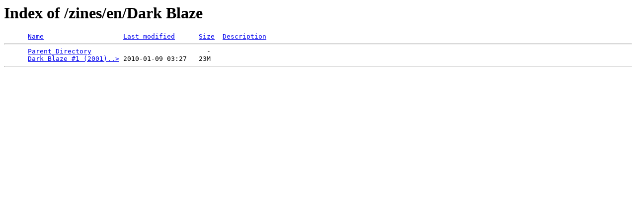

--- FILE ---
content_type: text/html;charset=ISO-8859-1
request_url: https://cdn.deathmetal.org/zines/en/Dark%20Blaze/?C=M;O=A
body_size: 189
content:
<!DOCTYPE HTML PUBLIC "-//W3C//DTD HTML 3.2 Final//EN">
<html>
 <head>
  <title>Index of /zines/en/Dark Blaze</title>
 </head>
 <body>
<h1>Index of /zines/en/Dark Blaze</h1>
<pre>      <a href="?C=N;O=A">Name</a>                    <a href="?C=M;O=D">Last modified</a>      <a href="?C=S;O=A">Size</a>  <a href="?C=D;O=A">Description</a><hr>      <a href="/zines/en/">Parent Directory</a>                             -   
      <a href="Dark%20Blaze%20%231%20(2001).rar">Dark Blaze #1 (2001)..&gt;</a> 2010-01-09 03:27   23M  
<hr></pre>
</body></html>
